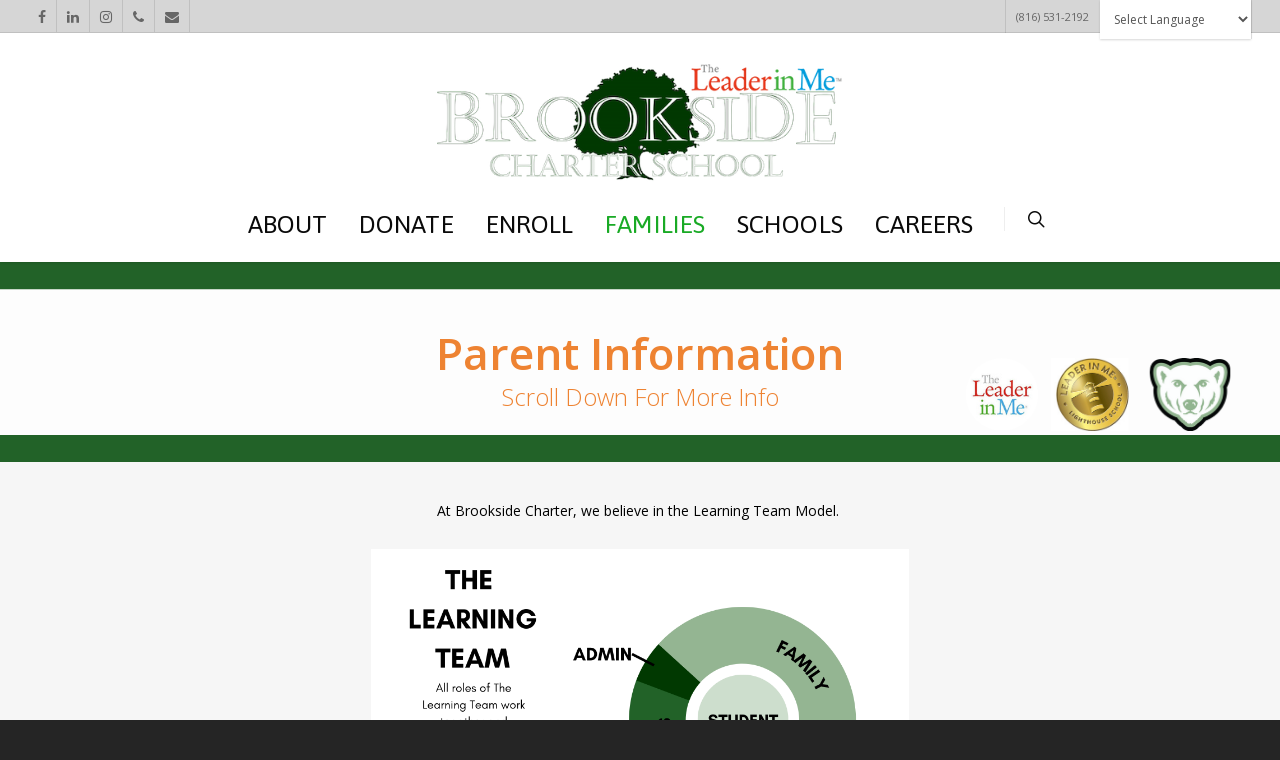

--- FILE ---
content_type: text/plain
request_url: https://www.google-analytics.com/j/collect?v=1&_v=j102&a=346189915&t=pageview&_s=1&dl=https%3A%2F%2Fbrooksidecharter.org%2Fparents%2F&ul=en-us%40posix&dt=Families%20-%20Brookside%20Charter%20School&sr=1280x720&vp=1280x720&_u=IEBAAEABAAAAACAAI~&jid=1802266102&gjid=1922919450&cid=1024597658.1769819284&tid=UA-73833002-1&_gid=80628345.1769819284&_r=1&_slc=1&z=712267096
body_size: -452
content:
2,cG-0MT300FMX4